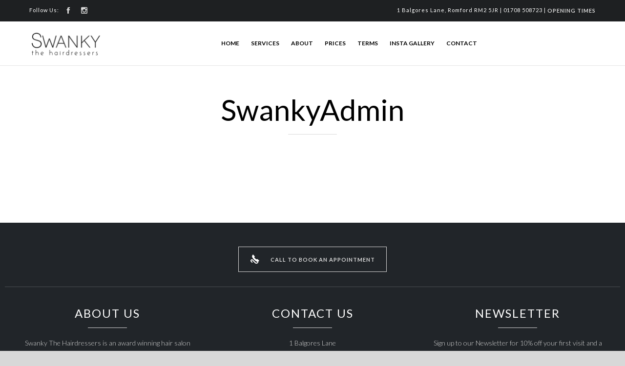

--- FILE ---
content_type: text/html; charset=UTF-8
request_url: https://www.swankythehairdressers.com/author/swankyadmin
body_size: 8772
content:
<!DOCTYPE html>
<!--[if IE]><![endif]-->
<!--[if IE 9 ]> <html lang="en-GB" class="no-js ie9"> <![endif]-->
<!--[if (gt IE 9)|!(IE)]><!--> <html lang="en-GB" class="no-ie no-js"> <!--<![endif]-->

<head>
	<meta charset="UTF-8" />
	<meta http-equiv="X-UA-Compatible" content="IE=edge" />
	<meta name="viewport" content="width=device-width, initial-scale=1">

	<link rel="pingback" href="https://www.swankythehairdressers.com/xmlrpc.php" />

	<title>SwankyAdmin &#8211; Swanky The Hairdressers</title>
<meta name='robots' content='max-image-preview:large' />
	<style>img:is([sizes="auto" i], [sizes^="auto," i]) { contain-intrinsic-size: 3000px 1500px }</style>
	<link rel='dns-prefetch' href='//www.swankythehairdressers.com' />
<link rel='dns-prefetch' href='//fonts.googleapis.com' />
<link rel="alternate" type="application/rss+xml" title="Swanky The Hairdressers &raquo; Feed" href="https://www.swankythehairdressers.com/feed" />
<link rel="alternate" type="application/rss+xml" title="Swanky The Hairdressers &raquo; Comments Feed" href="https://www.swankythehairdressers.com/comments/feed" />
<link rel="alternate" type="application/rss+xml" title="Swanky The Hairdressers &raquo; Posts by SwankyAdmin Feed" href="https://www.swankythehairdressers.com/author/swankyadmin/feed" />
<script type="text/javascript">
/* <![CDATA[ */
window._wpemojiSettings = {"baseUrl":"https:\/\/s.w.org\/images\/core\/emoji\/16.0.1\/72x72\/","ext":".png","svgUrl":"https:\/\/s.w.org\/images\/core\/emoji\/16.0.1\/svg\/","svgExt":".svg","source":{"concatemoji":"https:\/\/www.swankythehairdressers.com\/wp-includes\/js\/wp-emoji-release.min.js?ver=6.8.3"}};
/*! This file is auto-generated */
!function(s,n){var o,i,e;function c(e){try{var t={supportTests:e,timestamp:(new Date).valueOf()};sessionStorage.setItem(o,JSON.stringify(t))}catch(e){}}function p(e,t,n){e.clearRect(0,0,e.canvas.width,e.canvas.height),e.fillText(t,0,0);var t=new Uint32Array(e.getImageData(0,0,e.canvas.width,e.canvas.height).data),a=(e.clearRect(0,0,e.canvas.width,e.canvas.height),e.fillText(n,0,0),new Uint32Array(e.getImageData(0,0,e.canvas.width,e.canvas.height).data));return t.every(function(e,t){return e===a[t]})}function u(e,t){e.clearRect(0,0,e.canvas.width,e.canvas.height),e.fillText(t,0,0);for(var n=e.getImageData(16,16,1,1),a=0;a<n.data.length;a++)if(0!==n.data[a])return!1;return!0}function f(e,t,n,a){switch(t){case"flag":return n(e,"\ud83c\udff3\ufe0f\u200d\u26a7\ufe0f","\ud83c\udff3\ufe0f\u200b\u26a7\ufe0f")?!1:!n(e,"\ud83c\udde8\ud83c\uddf6","\ud83c\udde8\u200b\ud83c\uddf6")&&!n(e,"\ud83c\udff4\udb40\udc67\udb40\udc62\udb40\udc65\udb40\udc6e\udb40\udc67\udb40\udc7f","\ud83c\udff4\u200b\udb40\udc67\u200b\udb40\udc62\u200b\udb40\udc65\u200b\udb40\udc6e\u200b\udb40\udc67\u200b\udb40\udc7f");case"emoji":return!a(e,"\ud83e\udedf")}return!1}function g(e,t,n,a){var r="undefined"!=typeof WorkerGlobalScope&&self instanceof WorkerGlobalScope?new OffscreenCanvas(300,150):s.createElement("canvas"),o=r.getContext("2d",{willReadFrequently:!0}),i=(o.textBaseline="top",o.font="600 32px Arial",{});return e.forEach(function(e){i[e]=t(o,e,n,a)}),i}function t(e){var t=s.createElement("script");t.src=e,t.defer=!0,s.head.appendChild(t)}"undefined"!=typeof Promise&&(o="wpEmojiSettingsSupports",i=["flag","emoji"],n.supports={everything:!0,everythingExceptFlag:!0},e=new Promise(function(e){s.addEventListener("DOMContentLoaded",e,{once:!0})}),new Promise(function(t){var n=function(){try{var e=JSON.parse(sessionStorage.getItem(o));if("object"==typeof e&&"number"==typeof e.timestamp&&(new Date).valueOf()<e.timestamp+604800&&"object"==typeof e.supportTests)return e.supportTests}catch(e){}return null}();if(!n){if("undefined"!=typeof Worker&&"undefined"!=typeof OffscreenCanvas&&"undefined"!=typeof URL&&URL.createObjectURL&&"undefined"!=typeof Blob)try{var e="postMessage("+g.toString()+"("+[JSON.stringify(i),f.toString(),p.toString(),u.toString()].join(",")+"));",a=new Blob([e],{type:"text/javascript"}),r=new Worker(URL.createObjectURL(a),{name:"wpTestEmojiSupports"});return void(r.onmessage=function(e){c(n=e.data),r.terminate(),t(n)})}catch(e){}c(n=g(i,f,p,u))}t(n)}).then(function(e){for(var t in e)n.supports[t]=e[t],n.supports.everything=n.supports.everything&&n.supports[t],"flag"!==t&&(n.supports.everythingExceptFlag=n.supports.everythingExceptFlag&&n.supports[t]);n.supports.everythingExceptFlag=n.supports.everythingExceptFlag&&!n.supports.flag,n.DOMReady=!1,n.readyCallback=function(){n.DOMReady=!0}}).then(function(){return e}).then(function(){var e;n.supports.everything||(n.readyCallback(),(e=n.source||{}).concatemoji?t(e.concatemoji):e.wpemoji&&e.twemoji&&(t(e.twemoji),t(e.wpemoji)))}))}((window,document),window._wpemojiSettings);
/* ]]> */
</script>
<link rel='stylesheet' id='sbi_styles-css' href='https://www.swankythehairdressers.com/wp-content/plugins/instagram-feed/css/sbi-styles.min.css?ver=6.9.1' type='text/css' media='all' />
<style id='wp-emoji-styles-inline-css' type='text/css'>

	img.wp-smiley, img.emoji {
		display: inline !important;
		border: none !important;
		box-shadow: none !important;
		height: 1em !important;
		width: 1em !important;
		margin: 0 0.07em !important;
		vertical-align: -0.1em !important;
		background: none !important;
		padding: 0 !important;
	}
</style>
<link rel='stylesheet' id='wp-block-library-css' href='https://www.swankythehairdressers.com/wp-includes/css/dist/block-library/style.min.css?ver=6.8.3' type='text/css' media='all' />
<style id='classic-theme-styles-inline-css' type='text/css'>
/*! This file is auto-generated */
.wp-block-button__link{color:#fff;background-color:#32373c;border-radius:9999px;box-shadow:none;text-decoration:none;padding:calc(.667em + 2px) calc(1.333em + 2px);font-size:1.125em}.wp-block-file__button{background:#32373c;color:#fff;text-decoration:none}
</style>
<style id='global-styles-inline-css' type='text/css'>
:root{--wp--preset--aspect-ratio--square: 1;--wp--preset--aspect-ratio--4-3: 4/3;--wp--preset--aspect-ratio--3-4: 3/4;--wp--preset--aspect-ratio--3-2: 3/2;--wp--preset--aspect-ratio--2-3: 2/3;--wp--preset--aspect-ratio--16-9: 16/9;--wp--preset--aspect-ratio--9-16: 9/16;--wp--preset--color--black: #000000;--wp--preset--color--cyan-bluish-gray: #abb8c3;--wp--preset--color--white: #ffffff;--wp--preset--color--pale-pink: #f78da7;--wp--preset--color--vivid-red: #cf2e2e;--wp--preset--color--luminous-vivid-orange: #ff6900;--wp--preset--color--luminous-vivid-amber: #fcb900;--wp--preset--color--light-green-cyan: #7bdcb5;--wp--preset--color--vivid-green-cyan: #00d084;--wp--preset--color--pale-cyan-blue: #8ed1fc;--wp--preset--color--vivid-cyan-blue: #0693e3;--wp--preset--color--vivid-purple: #9b51e0;--wp--preset--gradient--vivid-cyan-blue-to-vivid-purple: linear-gradient(135deg,rgba(6,147,227,1) 0%,rgb(155,81,224) 100%);--wp--preset--gradient--light-green-cyan-to-vivid-green-cyan: linear-gradient(135deg,rgb(122,220,180) 0%,rgb(0,208,130) 100%);--wp--preset--gradient--luminous-vivid-amber-to-luminous-vivid-orange: linear-gradient(135deg,rgba(252,185,0,1) 0%,rgba(255,105,0,1) 100%);--wp--preset--gradient--luminous-vivid-orange-to-vivid-red: linear-gradient(135deg,rgba(255,105,0,1) 0%,rgb(207,46,46) 100%);--wp--preset--gradient--very-light-gray-to-cyan-bluish-gray: linear-gradient(135deg,rgb(238,238,238) 0%,rgb(169,184,195) 100%);--wp--preset--gradient--cool-to-warm-spectrum: linear-gradient(135deg,rgb(74,234,220) 0%,rgb(151,120,209) 20%,rgb(207,42,186) 40%,rgb(238,44,130) 60%,rgb(251,105,98) 80%,rgb(254,248,76) 100%);--wp--preset--gradient--blush-light-purple: linear-gradient(135deg,rgb(255,206,236) 0%,rgb(152,150,240) 100%);--wp--preset--gradient--blush-bordeaux: linear-gradient(135deg,rgb(254,205,165) 0%,rgb(254,45,45) 50%,rgb(107,0,62) 100%);--wp--preset--gradient--luminous-dusk: linear-gradient(135deg,rgb(255,203,112) 0%,rgb(199,81,192) 50%,rgb(65,88,208) 100%);--wp--preset--gradient--pale-ocean: linear-gradient(135deg,rgb(255,245,203) 0%,rgb(182,227,212) 50%,rgb(51,167,181) 100%);--wp--preset--gradient--electric-grass: linear-gradient(135deg,rgb(202,248,128) 0%,rgb(113,206,126) 100%);--wp--preset--gradient--midnight: linear-gradient(135deg,rgb(2,3,129) 0%,rgb(40,116,252) 100%);--wp--preset--font-size--small: 13px;--wp--preset--font-size--medium: 20px;--wp--preset--font-size--large: 36px;--wp--preset--font-size--x-large: 42px;--wp--preset--spacing--20: 0.44rem;--wp--preset--spacing--30: 0.67rem;--wp--preset--spacing--40: 1rem;--wp--preset--spacing--50: 1.5rem;--wp--preset--spacing--60: 2.25rem;--wp--preset--spacing--70: 3.38rem;--wp--preset--spacing--80: 5.06rem;--wp--preset--shadow--natural: 6px 6px 9px rgba(0, 0, 0, 0.2);--wp--preset--shadow--deep: 12px 12px 50px rgba(0, 0, 0, 0.4);--wp--preset--shadow--sharp: 6px 6px 0px rgba(0, 0, 0, 0.2);--wp--preset--shadow--outlined: 6px 6px 0px -3px rgba(255, 255, 255, 1), 6px 6px rgba(0, 0, 0, 1);--wp--preset--shadow--crisp: 6px 6px 0px rgba(0, 0, 0, 1);}:where(.is-layout-flex){gap: 0.5em;}:where(.is-layout-grid){gap: 0.5em;}body .is-layout-flex{display: flex;}.is-layout-flex{flex-wrap: wrap;align-items: center;}.is-layout-flex > :is(*, div){margin: 0;}body .is-layout-grid{display: grid;}.is-layout-grid > :is(*, div){margin: 0;}:where(.wp-block-columns.is-layout-flex){gap: 2em;}:where(.wp-block-columns.is-layout-grid){gap: 2em;}:where(.wp-block-post-template.is-layout-flex){gap: 1.25em;}:where(.wp-block-post-template.is-layout-grid){gap: 1.25em;}.has-black-color{color: var(--wp--preset--color--black) !important;}.has-cyan-bluish-gray-color{color: var(--wp--preset--color--cyan-bluish-gray) !important;}.has-white-color{color: var(--wp--preset--color--white) !important;}.has-pale-pink-color{color: var(--wp--preset--color--pale-pink) !important;}.has-vivid-red-color{color: var(--wp--preset--color--vivid-red) !important;}.has-luminous-vivid-orange-color{color: var(--wp--preset--color--luminous-vivid-orange) !important;}.has-luminous-vivid-amber-color{color: var(--wp--preset--color--luminous-vivid-amber) !important;}.has-light-green-cyan-color{color: var(--wp--preset--color--light-green-cyan) !important;}.has-vivid-green-cyan-color{color: var(--wp--preset--color--vivid-green-cyan) !important;}.has-pale-cyan-blue-color{color: var(--wp--preset--color--pale-cyan-blue) !important;}.has-vivid-cyan-blue-color{color: var(--wp--preset--color--vivid-cyan-blue) !important;}.has-vivid-purple-color{color: var(--wp--preset--color--vivid-purple) !important;}.has-black-background-color{background-color: var(--wp--preset--color--black) !important;}.has-cyan-bluish-gray-background-color{background-color: var(--wp--preset--color--cyan-bluish-gray) !important;}.has-white-background-color{background-color: var(--wp--preset--color--white) !important;}.has-pale-pink-background-color{background-color: var(--wp--preset--color--pale-pink) !important;}.has-vivid-red-background-color{background-color: var(--wp--preset--color--vivid-red) !important;}.has-luminous-vivid-orange-background-color{background-color: var(--wp--preset--color--luminous-vivid-orange) !important;}.has-luminous-vivid-amber-background-color{background-color: var(--wp--preset--color--luminous-vivid-amber) !important;}.has-light-green-cyan-background-color{background-color: var(--wp--preset--color--light-green-cyan) !important;}.has-vivid-green-cyan-background-color{background-color: var(--wp--preset--color--vivid-green-cyan) !important;}.has-pale-cyan-blue-background-color{background-color: var(--wp--preset--color--pale-cyan-blue) !important;}.has-vivid-cyan-blue-background-color{background-color: var(--wp--preset--color--vivid-cyan-blue) !important;}.has-vivid-purple-background-color{background-color: var(--wp--preset--color--vivid-purple) !important;}.has-black-border-color{border-color: var(--wp--preset--color--black) !important;}.has-cyan-bluish-gray-border-color{border-color: var(--wp--preset--color--cyan-bluish-gray) !important;}.has-white-border-color{border-color: var(--wp--preset--color--white) !important;}.has-pale-pink-border-color{border-color: var(--wp--preset--color--pale-pink) !important;}.has-vivid-red-border-color{border-color: var(--wp--preset--color--vivid-red) !important;}.has-luminous-vivid-orange-border-color{border-color: var(--wp--preset--color--luminous-vivid-orange) !important;}.has-luminous-vivid-amber-border-color{border-color: var(--wp--preset--color--luminous-vivid-amber) !important;}.has-light-green-cyan-border-color{border-color: var(--wp--preset--color--light-green-cyan) !important;}.has-vivid-green-cyan-border-color{border-color: var(--wp--preset--color--vivid-green-cyan) !important;}.has-pale-cyan-blue-border-color{border-color: var(--wp--preset--color--pale-cyan-blue) !important;}.has-vivid-cyan-blue-border-color{border-color: var(--wp--preset--color--vivid-cyan-blue) !important;}.has-vivid-purple-border-color{border-color: var(--wp--preset--color--vivid-purple) !important;}.has-vivid-cyan-blue-to-vivid-purple-gradient-background{background: var(--wp--preset--gradient--vivid-cyan-blue-to-vivid-purple) !important;}.has-light-green-cyan-to-vivid-green-cyan-gradient-background{background: var(--wp--preset--gradient--light-green-cyan-to-vivid-green-cyan) !important;}.has-luminous-vivid-amber-to-luminous-vivid-orange-gradient-background{background: var(--wp--preset--gradient--luminous-vivid-amber-to-luminous-vivid-orange) !important;}.has-luminous-vivid-orange-to-vivid-red-gradient-background{background: var(--wp--preset--gradient--luminous-vivid-orange-to-vivid-red) !important;}.has-very-light-gray-to-cyan-bluish-gray-gradient-background{background: var(--wp--preset--gradient--very-light-gray-to-cyan-bluish-gray) !important;}.has-cool-to-warm-spectrum-gradient-background{background: var(--wp--preset--gradient--cool-to-warm-spectrum) !important;}.has-blush-light-purple-gradient-background{background: var(--wp--preset--gradient--blush-light-purple) !important;}.has-blush-bordeaux-gradient-background{background: var(--wp--preset--gradient--blush-bordeaux) !important;}.has-luminous-dusk-gradient-background{background: var(--wp--preset--gradient--luminous-dusk) !important;}.has-pale-ocean-gradient-background{background: var(--wp--preset--gradient--pale-ocean) !important;}.has-electric-grass-gradient-background{background: var(--wp--preset--gradient--electric-grass) !important;}.has-midnight-gradient-background{background: var(--wp--preset--gradient--midnight) !important;}.has-small-font-size{font-size: var(--wp--preset--font-size--small) !important;}.has-medium-font-size{font-size: var(--wp--preset--font-size--medium) !important;}.has-large-font-size{font-size: var(--wp--preset--font-size--large) !important;}.has-x-large-font-size{font-size: var(--wp--preset--font-size--x-large) !important;}
:where(.wp-block-post-template.is-layout-flex){gap: 1.25em;}:where(.wp-block-post-template.is-layout-grid){gap: 1.25em;}
:where(.wp-block-columns.is-layout-flex){gap: 2em;}:where(.wp-block-columns.is-layout-grid){gap: 2em;}
:root :where(.wp-block-pullquote){font-size: 1.5em;line-height: 1.6;}
</style>
<link rel='stylesheet' id='megamenu-css' href='https://www.swankythehairdressers.com/wp-content/uploads/maxmegamenu/style.css?ver=52ce9b' type='text/css' media='all' />
<link rel='stylesheet' id='dashicons-css' href='https://www.swankythehairdressers.com/wp-includes/css/dashicons.min.css?ver=6.8.3' type='text/css' media='all' />
<link rel='stylesheet' id='wpv-gfonts-css' href='https://fonts.googleapis.com/css?family=Lato%3Anormal%2C300%2Cbold%2C300italic%2Cbolditalic&#038;subset=latin&#038;ver=19.3' type='text/css' media='all' />
<link rel='stylesheet' id='front-all-css' href='https://www.swankythehairdressers.com/wp-content/themes/hair-beauty/cache/all.css?ver=1694707005' type='text/css' media='all' />
<style id='front-all-inline-css' type='text/css'>

			@font-face {
				font-family: 'icomoon';
				src: url( https://www.swankythehairdressers.com/wp-content/themes/hair-beauty/vamtam/assets/fonts/icons/icons.ttf) format('truetype'),
					url(https://www.swankythehairdressers.com/wp-content/themes/hair-beauty/vamtam/assets/fonts/icons/icons.woff?xsjuib) format('woff'),
					url(https://www.swankythehairdressers.com/wp-content/themes/hair-beauty/vamtam/assets/fonts/icons/icons.svg?xsjuib#icons) format('svg');
				font-weight: normal;
				font-style: normal;
			}

			@font-face {
				font-family: 'theme';
				src: url(https://www.swankythehairdressers.com/wp-content/themes/hair-beauty/wpv_theme/assets/fonts/icons/theme-icons.ttf?xsjuib) format('truetype'),
					url(https://www.swankythehairdressers.com/wp-content/themes/hair-beauty/wpv_theme/assets/fonts/icons/theme-icons.woff?xsjuib) format('woff'),
					url(https://www.swankythehairdressers.com/wp-content/themes/hair-beauty/wpv_theme/assets/fonts/icons/theme-icons.svg?xsjuib#theme-icons) format('svg');
				font-weight: normal;
				font-style: normal;
			}
		
</style>
<link rel='stylesheet' id='cubeportfolio-css' href='https://www.swankythehairdressers.com/wp-content/themes/hair-beauty/vamtam/assets/cubeportfolio/css/cubeportfolio.min.css?ver=4.4.0' type='text/css' media='all' />
<script type="text/javascript" src="https://www.swankythehairdressers.com/wp-includes/js/jquery/jquery.min.js?ver=3.7.1" id="jquery-core-js"></script>
<script type="text/javascript" src="https://www.swankythehairdressers.com/wp-includes/js/jquery/jquery-migrate.min.js?ver=3.4.1" id="jquery-migrate-js"></script>
<script type="text/javascript" src="https://www.swankythehairdressers.com/wp-content/plugins/revslider/public/assets/js/rbtools.min.js?ver=6.5.18" async id="tp-tools-js"></script>
<script type="text/javascript" src="https://www.swankythehairdressers.com/wp-content/plugins/revslider/public/assets/js/rs6.min.js?ver=6.5.21" async id="revmin-js"></script>
<link rel="https://api.w.org/" href="https://www.swankythehairdressers.com/wp-json/" /><link rel="alternate" title="JSON" type="application/json" href="https://www.swankythehairdressers.com/wp-json/wp/v2/users/1" /><link rel="EditURI" type="application/rsd+xml" title="RSD" href="https://www.swankythehairdressers.com/xmlrpc.php?rsd" />
<meta name="generator" content="WordPress 6.8.3" />
<meta name="generator" content="Powered by Slider Revolution 6.5.21 - responsive, Mobile-Friendly Slider Plugin for WordPress with comfortable drag and drop interface." />
<link rel="icon" href="https://www.swankythehairdressers.com/wp-content/uploads/2018/12/cropped-Favicon-32x32.jpg" sizes="32x32" />
<link rel="icon" href="https://www.swankythehairdressers.com/wp-content/uploads/2018/12/cropped-Favicon-192x192.jpg" sizes="192x192" />
<link rel="apple-touch-icon" href="https://www.swankythehairdressers.com/wp-content/uploads/2018/12/cropped-Favicon-180x180.jpg" />
<meta name="msapplication-TileImage" content="https://www.swankythehairdressers.com/wp-content/uploads/2018/12/cropped-Favicon-270x270.jpg" />
<script>function setREVStartSize(e){
			//window.requestAnimationFrame(function() {
				window.RSIW = window.RSIW===undefined ? window.innerWidth : window.RSIW;
				window.RSIH = window.RSIH===undefined ? window.innerHeight : window.RSIH;
				try {
					var pw = document.getElementById(e.c).parentNode.offsetWidth,
						newh;
					pw = pw===0 || isNaN(pw) ? window.RSIW : pw;
					e.tabw = e.tabw===undefined ? 0 : parseInt(e.tabw);
					e.thumbw = e.thumbw===undefined ? 0 : parseInt(e.thumbw);
					e.tabh = e.tabh===undefined ? 0 : parseInt(e.tabh);
					e.thumbh = e.thumbh===undefined ? 0 : parseInt(e.thumbh);
					e.tabhide = e.tabhide===undefined ? 0 : parseInt(e.tabhide);
					e.thumbhide = e.thumbhide===undefined ? 0 : parseInt(e.thumbhide);
					e.mh = e.mh===undefined || e.mh=="" || e.mh==="auto" ? 0 : parseInt(e.mh,0);
					if(e.layout==="fullscreen" || e.l==="fullscreen")
						newh = Math.max(e.mh,window.RSIH);
					else{
						e.gw = Array.isArray(e.gw) ? e.gw : [e.gw];
						for (var i in e.rl) if (e.gw[i]===undefined || e.gw[i]===0) e.gw[i] = e.gw[i-1];
						e.gh = e.el===undefined || e.el==="" || (Array.isArray(e.el) && e.el.length==0)? e.gh : e.el;
						e.gh = Array.isArray(e.gh) ? e.gh : [e.gh];
						for (var i in e.rl) if (e.gh[i]===undefined || e.gh[i]===0) e.gh[i] = e.gh[i-1];
											
						var nl = new Array(e.rl.length),
							ix = 0,
							sl;
						e.tabw = e.tabhide>=pw ? 0 : e.tabw;
						e.thumbw = e.thumbhide>=pw ? 0 : e.thumbw;
						e.tabh = e.tabhide>=pw ? 0 : e.tabh;
						e.thumbh = e.thumbhide>=pw ? 0 : e.thumbh;
						for (var i in e.rl) nl[i] = e.rl[i]<window.RSIW ? 0 : e.rl[i];
						sl = nl[0];
						for (var i in nl) if (sl>nl[i] && nl[i]>0) { sl = nl[i]; ix=i;}
						var m = pw>(e.gw[ix]+e.tabw+e.thumbw) ? 1 : (pw-(e.tabw+e.thumbw)) / (e.gw[ix]);
						newh =  (e.gh[ix] * m) + (e.tabh + e.thumbh);
					}
					var el = document.getElementById(e.c);
					if (el!==null && el) el.style.height = newh+"px";
					el = document.getElementById(e.c+"_wrapper");
					if (el!==null && el) {
						el.style.height = newh+"px";
						el.style.display = "block";
					}
				} catch(e){
					console.log("Failure at Presize of Slider:" + e)
				}
			//});
		  };</script>
<style type="text/css">/** Mega Menu CSS: fs **/</style>
</head>
<body class="archive author author-swankyadmin author-1 wp-theme-hair-beauty mega-menu-menu-header full header-layout-logo-menu pagination-load-more  sticky-header-type-normal wpv-not-scrolled has-page-header no-header-slider no-header-sidebars responsive-layout sticky-header vamtam-limit-wrapper layout-full">
	<span id="top"></span>
	
	<div class="fixed-header-box sticky-header-state-reset">
	<header class="main-header layout-logo-menu header-content-wrapper">
			<div id="top-nav-wrapper" style="background-color:#1e2022;background-image:none;">
				<nav class="top-nav social-text">
	<div class=" header-maybe-limit-wrapper top-nav-inner header-padding">
		<div class="row">
			<div class="row ">
				<div class="grid-1-2 lowres-width-override lowres-grid-1-2" id="top-nav-social">
			<span>Follow Us:</span>
									<a href="https://www.facebook.com/SwankyHair/" target="_blank"><span class='icon shortcode theme  use-hover' style=''>&#57387;</span></a>
																																										<a href="https://www.instagram.com/swankythehairdressers/" target="_blank"><span class='icon shortcode theme  use-hover' style=''>&#59649;</span></a>
															</div>
<div class="grid-1-2 lowres-width-override lowres-grid-1-2" id="top-nav-text">
	1 Balgores Lane, Romford RM2 5JR 
    |     01708 508723     |   <a href="/contact/">OPENING TIMES</a></div>
			</div>
		</div>
	</div>
</nav>			</div>
		<div class=" header-maybe-limit-wrapper header-padding">
	<div class="header-contents">
		<div class="first-row">
			<div class="logo-wrapper">
		<div class="logo-tagline">
		<a href="https://www.swankythehairdressers.com/" title="Swanky The Hairdressers" class="logo " style="min-width:150px">				<img src="https://www.swankythehairdressers.com/wp-content/uploads/2022/05/SWANKY-DARK-300.png" alt="Swanky The Hairdressers" class="normal-logo" width="150" height="59"  style="max-height: 59.5px;"/>
									<img src="https://www.swankythehairdressers.com/wp-content/uploads/2022/05/SWANKY-LIGHT.png" alt="Swanky The Hairdressers" class="alternative-logo" width="150" height="59"  style="max-height: 59.5px;"/>
									</a>
			</div>
	<div class="mobile-logo-additions">
				<button class="header-search icon wpv-overlay-search-trigger">&#57645;</button>
				<div id="vamtam-megamenu-main-menu-toggle"></div>
	</div>
</div>
		</div>

		<div class="second-row ">
			<div id="menus">
				<nav id="main-menu">
		<a href="#main" title="Skip to content" class="visuallyhidden">Skip to content</a>
	<div id="mega-menu-wrap-menu-header" class="mega-menu-wrap"><div class="mega-menu-toggle"><div class="mega-toggle-blocks-left"></div><div class="mega-toggle-blocks-center"></div><div class="mega-toggle-blocks-right"><div class='mega-toggle-block mega-menu-toggle-animated-block mega-toggle-block-0' id='mega-toggle-block-0'><button aria-label="Toggle Menu" class="mega-toggle-animated mega-toggle-animated-slider" type="button" aria-expanded="false">
                  <span class="mega-toggle-animated-box">
                    <span class="mega-toggle-animated-inner"></span>
                  </span>
                </button></div></div></div><ul id="mega-menu-menu-header" class="mega-menu max-mega-menu mega-menu-horizontal mega-no-js" data-event="hover_intent" data-effect="slide" data-effect-speed="200" data-effect-mobile="disabled" data-effect-speed-mobile="0" data-mobile-force-width="false" data-second-click="go" data-document-click="collapse" data-vertical-behaviour="accordion" data-breakpoint="900" data-unbind="true" data-mobile-state="collapse_all" data-mobile-direction="vertical" data-hover-intent-timeout="300" data-hover-intent-interval="100"><li class="mega-menu-item mega-menu-item-type-post_type mega-menu-item-object-page mega-menu-item-home mega-align-bottom-left mega-menu-flyout mega-menu-item-12326" id="mega-menu-item-12326"><a class="mega-menu-link" href="https://www.swankythehairdressers.com/" tabindex="0">HOME</a></li><li class="mega-menu-item mega-menu-item-type-post_type mega-menu-item-object-page mega-align-bottom-left mega-menu-flyout mega-menu-item-12241" id="mega-menu-item-12241"><a class="mega-menu-link" href="https://www.swankythehairdressers.com/services" tabindex="0">SERVICES</a></li><li class="mega-menu-item mega-menu-item-type-post_type mega-menu-item-object-page mega-align-bottom-left mega-menu-flyout mega-menu-item-12238" id="mega-menu-item-12238"><a class="mega-menu-link" href="https://www.swankythehairdressers.com/about" tabindex="0">ABOUT</a></li><li class="mega-menu-item mega-menu-item-type-post_type mega-menu-item-object-page mega-align-bottom-left mega-menu-flyout mega-menu-item-12244" id="mega-menu-item-12244"><a class="mega-menu-link" href="https://www.swankythehairdressers.com/pricing" tabindex="0">PRICES</a></li><li class="mega-menu-item mega-menu-item-type-post_type mega-menu-item-object-page mega-align-bottom-left mega-menu-flyout mega-menu-item-12731" id="mega-menu-item-12731"><a class="mega-menu-link" href="https://www.swankythehairdressers.com/terms" tabindex="0">TERMS</a></li><li class="mega-menu-item mega-menu-item-type-post_type mega-menu-item-object-page mega-align-bottom-left mega-menu-flyout mega-menu-item-12442" id="mega-menu-item-12442"><a class="mega-menu-link" href="https://www.swankythehairdressers.com/instagram" tabindex="0">INSTA GALLERY</a></li><li class="mega-menu-item mega-menu-item-type-post_type mega-menu-item-object-page mega-align-bottom-left mega-menu-flyout mega-menu-item-12258" id="mega-menu-item-12258"><a class="mega-menu-link" href="https://www.swankythehairdressers.com/contact" tabindex="0">CONTACT</a></li></ul></div></nav>
			</div>
		</div>

		
		
			</div>
</div>
	</header>

	</div>

	
	<div id="page" class="main-container">

		<div class="boxed-layout">
			<div class="pane-wrapper clearfix">
								<div id="main-content">
					<div id="sub-header" class="layout-full has-background">
	<div class="meta-header" style="">
		<div class="limit-wrapper">
			<div class="meta-header-inside">
				<header class="page-header layout-centered  ">
	<h1 style="" itemprop="headline">
		<a href='https://www.swankythehairdressers.com/author/swankyadmin' rel='me'>SwankyAdmin</a>	</h1>
	</header>
			</div>
		</div>
	</div>
</div>

										<div id="main" role="main" class="wpv-main layout-full  ">
						
													<div class="limit-wrapper">
						
<div class="row page-wrapper">
	
	<article class="full">
				<div class="page-content">
													<h2 class="no-posts-by-author"></h2>
					</div>
	</article>

	</div>


						</div> <!-- .limit-wrapper -->
	
				</div><!-- #main -->

			</div><!-- #main-content -->

							<div class="footer-wrapper" >
					<footer class="main-footer wpv-hide-bg-lowres" style="background-color:#212529;background-image:none;">
													<div class="footer-sidebars-wrapper limit-wrapper">
								<div id="footer-sidebars">
	<div class="row">
																<aside class="cell-1-6 fit" data-id="1">
					<section id="text-31" class="widget widget_text">			<div class="textwidget"></div>
		</section>				</aside>
																			<aside class="cell-1-6 fit" data-id="2">
					<section id="text-28" class="widget widget_text">			<div class="textwidget"></div>
		</section>				</aside>
																			<aside class="cell-1-3 fit" data-id="3">
					<section id="text-23" class="widget widget_text">			<div class="textwidget"><div class="push  wpv-hide-lowres" style="height:25px"></div>
<p class="textcenter"><a href="/contact" target="_self" style='font-size: 11px;' class="vamtam-button accent1  wpv-animated-page-scroll button-border hover-accent1 "><span class='icon shortcode theme  use-hover' style='color:#ffffff;font-size:19px !important;'>&#57382;</span><span class="btext" data-text="CALL TO BOOK AN APPOINTMENT" >CALL TO BOOK AN APPOINTMENT</span></a></p></div>
		</section>				</aside>
																			<aside class="cell-1-6 fit" data-id="4">
					<section id="text-29" class="widget widget_text">			<div class="textwidget"></div>
		</section>				</aside>
																			<aside class="cell-1-6 fit" data-id="5">
					<section id="text-30" class="widget widget_text">			<div class="textwidget"></div>
		</section>				</aside>
															</div><div class="row">				<aside class="cell-1-3 fit" data-id="6">
					<section id="text-15" class="widget widget_text"><h4 class="widget-title">ABOUT US</h4>			<div class="textwidget"><p>Swanky The Hairdressers is an award winning hair salon located on Balgores Lane, just a few minutes walk from Romford Town Centre.</p>
<p><a href="/about" target="_self" style='font-size: 10px;' class="vamtam-button accent1  button-border hover-accent1 "><span class="btext" data-text="LEARN MORE ABOUT SWANKY" >LEARN MORE ABOUT SWANKY</span></a></p>
</div>
		</section>				</aside>
																			<aside class="cell-1-3 fit" data-id="7">
					<section id="text-21" class="widget widget_text"><h4 class="widget-title">CONTACT US</h4>			<div class="textwidget"><p>1 Balgores Lane<br />
Romford, Essex<br />
RM2 5JR</p>
<p>01708 508 723<br />
info@swankythehairdressers.com</p>
<p>Deposit Terms &amp; Conditions</p>
<p><a href="https://www.facebook.com/SwankyHair/"> <span class='icon shortcode  border use-hover' style='color:#d8d8d8;border-color:#d8d8d8;font-size:18px !important;'>&#58155;</span></a>  <a href="https://www.instagram.com/swankythehairdressers/"><span class='icon shortcode theme border use-hover' style='color:#d8d8d8;border-color:#d8d8d8;font-size:18px !important;'>&#59649;</span></a></p>
</div>
		</section>				</aside>
																			<aside class="cell-1-3 fit" data-id="8">
					<section id="text-22" class="widget widget_text"><h4 class="widget-title">NEWSLETTER</h4>			<div class="textwidget"><p>Sign up to our Newsletter for 10% off your first visit and a little treat on your Birthday!</p>
<p><a href="https://swankythehairdressers.us7.list-manage.com/subscribe?u=e77178a9b595f8584c5ff0253&id=35c5a90f03" target="_blank" style='font-size: 10px;' class="vamtam-button accent1  button-border hover-accent1 "><span class="btext" data-text="SIGN UP!" >SIGN UP!</span></a></p>
</div>
		</section>				</aside>
						</div>
</div>
							</div>
											</footer>

					
						<div class="wpv-subfooter copyrights wpv-hide-bg-lowres" style="background-color:#ffffff;background-image:none;">
		<div class="">
			<div class="row">
													<div class="wpv-grid grid-1-3">©  Swanky The Hairdressers</div>
					<div class="wpv-grid grid-1-3 textcenter"></div>
					<div class="wpv-grid grid-1-3 textright">Website by <a href="http://www.webmarketingmatters.co.uk/" target="_blank">Web Marketing Matters</a></div>
							</div>
		</div>
	</div>
				</div>
			
		</div><!-- / .pane-wrapper -->

	</div><!-- / .boxed-layout -->
</div><!-- / #page -->

<div id="wpv-overlay-search">
	<button id="wpv-overlay-search-close"><span class='icon shortcode theme  use-hover' style=''>&#59648;</span></button>
	<form action="https://www.swankythehairdressers.com/" class="searchform" method="get" role="search" novalidate="">
		<input type="search" required="required" placeholder="Search..." name="s" value="" />
			</form>
</div>


	<div id="scroll-to-top" class="icon" >&#58023;</div>

		<script>
			window.RS_MODULES = window.RS_MODULES || {};
			window.RS_MODULES.modules = window.RS_MODULES.modules || {};
			window.RS_MODULES.waiting = window.RS_MODULES.waiting || [];
			window.RS_MODULES.defered = false;
			window.RS_MODULES.moduleWaiting = window.RS_MODULES.moduleWaiting || {};
			window.RS_MODULES.type = 'compiled';
		</script>
		<script type="speculationrules">
{"prefetch":[{"source":"document","where":{"and":[{"href_matches":"\/*"},{"not":{"href_matches":["\/wp-*.php","\/wp-admin\/*","\/wp-content\/uploads\/*","\/wp-content\/*","\/wp-content\/plugins\/*","\/wp-content\/themes\/hair-beauty\/*","\/*\\?(.+)"]}},{"not":{"selector_matches":"a[rel~=\"nofollow\"]"}},{"not":{"selector_matches":".no-prefetch, .no-prefetch a"}}]},"eagerness":"conservative"}]}
</script>
<script>WPV_HIDDEN_WIDGETS = [];</script><!-- Instagram Feed JS -->
<script type="text/javascript">
var sbiajaxurl = "https://www.swankythehairdressers.com/wp-admin/admin-ajax.php";
</script>
<link rel='stylesheet' id='rs-plugin-settings-css' href='https://www.swankythehairdressers.com/wp-content/plugins/revslider/public/assets/css/rs6.css?ver=6.5.21' type='text/css' media='all' />
<style id='rs-plugin-settings-inline-css' type='text/css'>
#rs-demo-id {}
</style>
<script type="text/javascript" src="https://www.swankythehairdressers.com/wp-content/themes/hair-beauty/vamtam/assets/js/modernizr.min.js?ver=3.2.0" id="modernizr-js"></script>
<script type="text/javascript" src="https://www.swankythehairdressers.com/wp-content/themes/hair-beauty/vamtam/assets/js/plugins/thirdparty/jquery.matchheight.min.js?ver=0.5.1" id="jquery-match-height-js"></script>
<script type="text/javascript" src="https://www.swankythehairdressers.com/wp-content/themes/hair-beauty/vamtam/assets/cubeportfolio/js/jquery.cubeportfolio.min.js?ver=4.4.0" id="cubeportfolio-js"></script>
<script type="text/javascript" src="https://www.swankythehairdressers.com/wp-includes/js/jquery/ui/core.min.js?ver=1.13.3" id="jquery-ui-core-js"></script>
<script type="text/javascript" src="https://www.swankythehairdressers.com/wp-includes/js/jquery/ui/effect.min.js?ver=1.13.3" id="jquery-effects-core-js"></script>
<script type="text/javascript" src="https://www.swankythehairdressers.com/wp-includes/js/underscore.min.js?ver=1.13.7" id="underscore-js"></script>
<script type="text/javascript" id="vamtam-all-js-extra">
/* <![CDATA[ */
var VAMTAM_FRONT = {"content_width":"1260","ajaxurl":"https:\/\/www.swankythehairdressers.com\/wp-admin\/admin-ajax.php","jspath":"https:\/\/www.swankythehairdressers.com\/wp-content\/themes\/hair-beauty\/vamtam\/assets\/js\/","mobile_header_breakpoint":"900px"};
/* ]]> */
</script>
<script type="text/javascript" src="https://www.swankythehairdressers.com/wp-content/themes/hair-beauty/vamtam/assets/js/all.min.js?ver=19.3" id="vamtam-all-js"></script>
<script type="text/javascript" src="https://www.swankythehairdressers.com/wp-includes/js/hoverIntent.min.js?ver=1.10.2" id="hoverIntent-js"></script>
<script type="text/javascript" src="https://www.swankythehairdressers.com/wp-content/plugins/megamenu/js/maxmegamenu.js?ver=3.6.1" id="megamenu-js"></script>
<script type="text/javascript" src="https://www.swankythehairdressers.com/wp-content/themes/hair-beauty/vamtam/assets/js/build/sticky-header.min.js?ver=1694707005" id="vamtam-sticky-header-js"></script>
<!-- W3TC-include-js-head -->
</body>
</html>
